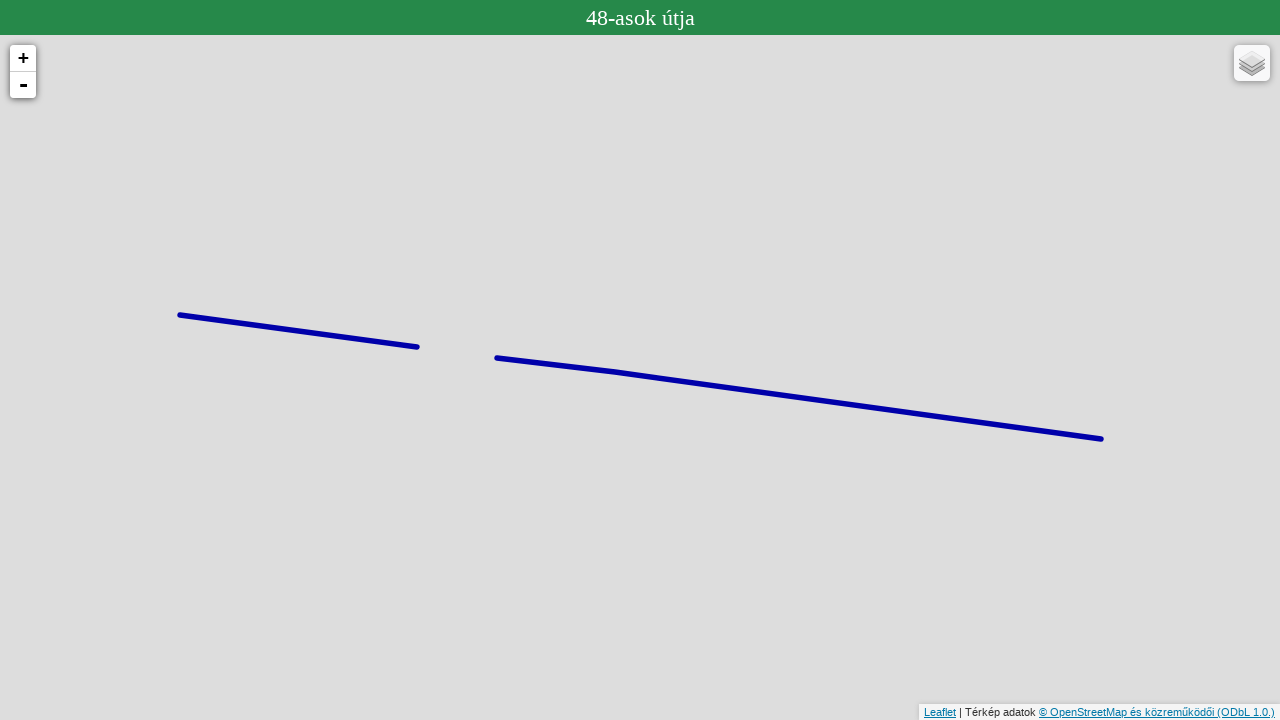

--- FILE ---
content_type: text/html; charset=UTF-8
request_url: https://data2.openstreetmap.hu/0id.php?osmid=w188827758,w188827728&nev=48-asok%20%C3%BAtja
body_size: 1506
content:


<!DOCTYPE html>
<html>
<meta charset="UTF-8">


<meta http-equiv="Content-Style-Type" content="text/css" />
<meta http-equiv="content-type" content="text/html;charset=utf-8" />
<meta http-equiv="Content-Language" content="hu" />
	<link rel="stylesheet" href="leaflet/leaflet.css" />

	<style>

#ilap {
position:relative;width:100%;height:100%;border:2px solid black;
}

#map {position:absolute;top:35px;bottom:0;left:0;right:0;}

#mas {position:absolute;top:0;left:0;right:0;height:25px;overflow:auto;text-align:center;background-color: #26894A;color: white;font-size:22px;padding:5px;}






</style>

	<script src="leaflet/leaflet77.js"></script>

<script src="leaflet/ifkml.js"></script>



</head>
<body>


    <div id="map"></div>


	<div id="mas"></div>











	<script>
	
var df = 'w188827758,w188827728';
var dad = '';
var ld = '48-asok útja';

if (df == '' || dad == '') {

var map = L.map('map', {
    center: new L.LatLng(47.17, 19.49),
    zoom: 8

});
} else {

var map = new L.Map('map');
//document.getElementById('mas').innerHTML +=ld;

}


document.getElementById('mas').innerHTML +=ld;

irsz  = L.tileLayer('https://{s}.tile.openstreetmap.hu/pc/{z}/{x}/{y}.png', { attribution: '',maxZoom: 16,maxNativeZoom: 15});

kozig  = L.tileLayer('https://{s}.tile.openstreetmap.hu/ad/{z}/{x}/{y}.png', { attribution: '',maxZoom: 16,maxNativeZoom: 15});

mapnik = L.tileLayer('https://{s}.tile.openstreetmap.org/{z}/{x}/{y}.png', {attribution: 'Térkép adatok <a href="http://openstreetmap.org/">© OpenStreetMap és közreműködői </a><a href="http://www.openstreetmap.org/copyright">(ODbL 1.0.)</a>',maxZoom: 20,maxNativeZoom: 18});




domcsi  = L.tileLayer('https://{s}.tile.openstreetmap.hu/tt/{z}/{x}/{y}.png', { attribution: '',maxZoom: 20,maxNativeZoom: 17});
domcsiszin  = L.tileLayer('https://{s}.tile.openstreetmap.hu/ttszin/{z}/{x}/{y}.png', { attribution: '',maxZoom: 20,maxNativeZoom: 17});

otopo  = L.tileLayer('https://{s}.tile.opentopomap.org/{z}/{x}/{y}.png', { attribution: 'Térképadatok: © <a href="https://openstreetmap.org/copyright">OpenStreetMap</a> és közreműködői, Térkép: © <a href="http://opentopomap.org">OpenTopoMap</a> (<a href="https://creativecommons.org/licenses/by-sa/3.0/">CC-BY-SA</a>)',maxZoom: 20,maxNativeZoom: 17});


huma  = L.tileLayer('https://{s}.tile.openstreetmap.fr/hot/{z}/{x}/{y}.png?apikey=001d181762884ec998fb0b4203101cb7', { attribution: '<a href="http://www.openstreetmap.org/copyright">OpenStreetMap Contributors</a>. Térkép <a href="http://hot.openstreetmap.org/">Humanitarian OpenStreetMap Team</a>',maxZoom: 20});

fomi  = L.tileLayer('http://e.tile.openstreetmap.hu/ortofoto2005/{z}/{x}/{y}.jpg', { attribution: 'Térkép adatok:FÖMI 2005',maxZoom: 20,maxNativeZoom: 17});



var mapquestUrl = 'http://{s}.tile.openstreetmap.hu/turistautak/{z}/{x}/{y}.png',
subDomains = ['h','i','j'],
mapquestAttrib = 'Render: <a href="https://www.openstreetmap.org/user/Koles%C3%A1r">Kolesár</a> Térkép adatok <a href="http://openstreetmap.org/">© OpenStreetMap és közreműködői </a><a href="http://www.openstreetmap.org/copyright">(ODbL 1.0.)</a> ',
mapq = new L.TileLayer(mapquestUrl, {maxZoom: 20,maxNativeZoom: 19, attribution: mapquestAttrib, subdomains: subDomains});


map.addLayer(mapnik);
//map.addLayer(domcsi);
		if (df != "") {
var track = new L.KML("0idkml.php?osmid="+df+"", {async: true});
track.on("loaded", function(e) { map.fitBounds(e.target.getBounds()); 
});
map.addLayer(track);
}
		if (dad != "") {
var track = new L.KML("0idkml.php?addr="+dad+"", {async: true});

track.on("loaded", function(e) { map.fitBounds(e.target.getBounds()); 
});
map.addLayer(track);
}




var alap = {
"Mapnik": mapnik,
"OpenTopoMap": otopo,
"FÖMI": fomi,
"Humanitárius": huma
};
var reteg = {
"Turistautak": domcsi,
"Turistautak 2": domcsiszin,
"Irányítószám": irsz,
"Közigazgatási határok": kozig
};


		var layers=L.control.layers(alap,reteg);
  map.addControl(layers);








	</script>
</body>
</html>


--- FILE ---
content_type: text/xml; charset=utf-8
request_url: https://data2.openstreetmap.hu/0idkml.php?osmid=w188827758,w188827728
body_size: 851
content:
<?xml version="1.0" encoding="UTF-8"?>
<kml xmlns="http://www.opengis.net/kml/2.2" xmlns:gx="http://www.google.com/kml/ext/2.2" xmlns:kml="http://www.opengis.net/kml/2.2" xmlns:atom="http://www.w3.org/2005/Atom">
<Document>	
<Style id="sst2">
		<LineStyle>
			<color>ffaa0000</color>
			<width>5.5</width>
		</LineStyle>
		<PolyStyle>
			<color>00cccccc</color>
		</PolyStyle>

	</Style>
<Style id="sst10">
		<LineStyle>
			<color>ff0000ff</color>
			<width>3.5</width>
		</LineStyle>
		<PolyStyle>
			<color>00cccccc</color>
		</PolyStyle>

	</Style>

<Style id="nt">
		<LineStyle>
			<color>ff0000ff</color>
			<width>4.5</width>
		</LineStyle>

	</Style>


	<Placemark>
		<styleUrl>#sst2</styleUrl>
<name><![CDATA[48-asok útja]]></name>
		<description><![CDATA[48-asok útja <br />OSM ID:<a href="http://www.openstreetmap.org/browse/way/188827758">188827758</a><br />Össztáv:0.49km<br />Letöltés:<a href="gpxelevfor.php?vonal=188827758">gpx</a><br /><a href="magaspvonal.php?vonal=188827758" target="_blank">Magasság profil</a><br /><a href="https://turistautak.openstreetmap.hu/index.php?poi=188827758" target="_blank">Nagyobb térkép</a>]]></description><MultiGeometry><LineString><coordinates>19.097130653857207,47.492475508591603 19.096475782015087,47.49253687423203 19.095699996935718,47.492609468902998 19.093975411253265,47.492771471197344 19.093568204934975,47.492809710706837 19.091922311671407,47.49296406450739 19.090656765099144,47.493068403292135</coordinates></LineString></MultiGeometry></Placemark>

	<Placemark>
		<styleUrl>#sst2</styleUrl>
<name><![CDATA[48-asok útja]]></name>
		<description><![CDATA[48-asok útja <br />OSM ID:<a href="http://www.openstreetmap.org/browse/way/188827728">188827728</a><br />Össztáv:0.19km<br />Letöltés:<a href="gpxelevfor.php?vonal=188827728">gpx</a><br /><a href="magaspvonal.php?vonal=188827728" target="_blank">Magasság profil</a><br /><a href="https://turistautak.openstreetmap.hu/index.php?poi=188827728" target="_blank">Nagyobb térkép</a>]]></description><MultiGeometry><LineString><coordinates>19.08725116202552,47.493377412403611 19.088430560162038,47.493277687210437 19.088755750294887,47.493250070035806 19.08955174746815,47.493167279121984 19.089795729899315,47.49314548882311</coordinates></LineString></MultiGeometry></Placemark>
</Document>
</kml> 
